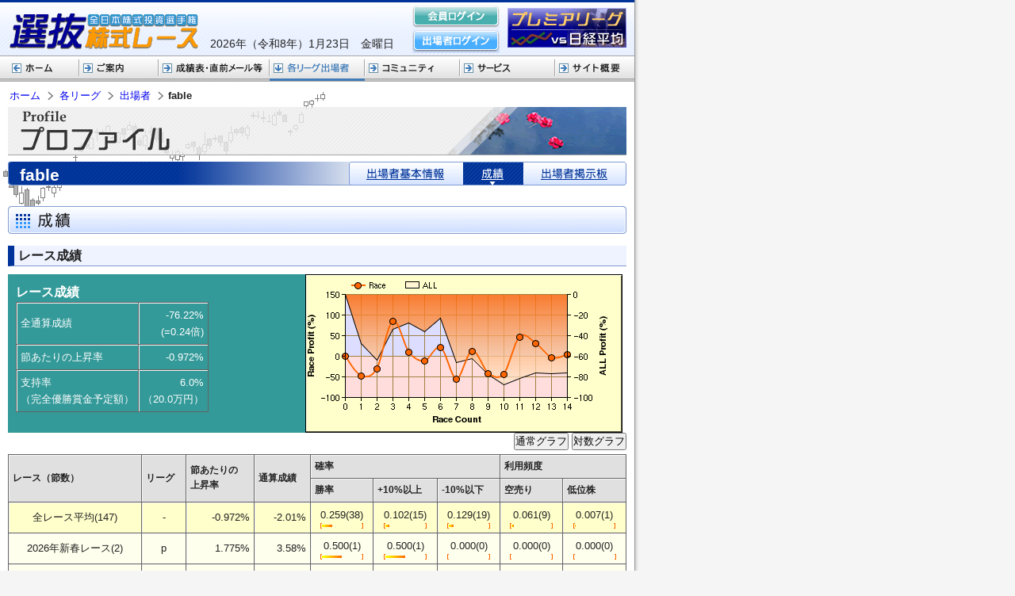

--- FILE ---
content_type: text/html; charset=Shift-jis
request_url: https://www.stockrace.info/league/record.cgi?id=105780
body_size: 33343
content:
<!DOCTYPE html PUBLIC "-//W3C//DTD XHTML 1.0 Transitional//EN" "http://www.w3.org/TR/xhtml1/DTD/xhtml1-transitional.dtd">
<html>
<head>
	<title>選抜株式レース～全日本株式投資選手権～ fable</title>
	<meta http-equiv=Content-Type content="text/html; charset=shift_jis" />
	<meta http-equiv="X-UA-Compatible" content="IE=EmulateIE7" />
	<meta content="選抜株式レース～全日本株式投資選手権～株式投資の“宮本武蔵”を発掘し、多数の実力者による株式情報をまとめて提供します。" name=Description />
	<meta content="株,株式投資,投資,株式情報,宮本武蔵,宮本,武蔵,レース," name=Keywords />
	<link href="../css/import_base.css" type=text/css rel=stylesheet media="all" />
	<link href="../css/import_cts.css" type=text/css rel=stylesheet media="all" />
	<script type="text/javascript" src="../data_pub/datestring.js"></script>
	<script type="text/javascript" src="../data_pub/backtotop.js"></script>
	<script type="text/javascript" src="../data_pub/headerpr.js"></script>
<link rel=stylesheet type=text/css href=../race/popup.css /><script language=JavaScript1.2 src=../race/popup.js></script>
<SCRIPT type="text/javascript">
<!--
function showimg1(){
document.area1.src = "record_graph_race.pl?p=105780";
}
function showimg2(){
document.area1.src = "record_graph_race_log.pl?p=105780";
}
-->
</SCRIPT>
</head>
<body background="../images/cmn/bg.gif">
<!-- ▼ wrapper -->
<div id="wrapper">

	<!-- ▼ header -->
	<div id="header">

	<a href="../index.html"><img src="../images/cmn/logo.gif" alt="選抜株式レース" id="logo" /></a>
	<p id="day"><SCRIPT LANGUAGE="JavaScript">document.write(dateString(today));</SCRIPT></p>
	
		<!-- ▼ header-login -->
		<div id="header-login">
		
			<ul>
			<li id="header-login-mbr"><a href="../member/">会員ログイン</a></li>
			<li id="header-login-ply"><a href="../player/">出場者ログイン</a></li>
			</ul>
			
		</div>
		<!-- ▲ header-login -->

		<!-- ▼ header-pr -->
		<SCRIPT LANGUAGE="JavaScript">
		<!--
		document.write(headerpr[0]);
		 //-->
		</SCRIPT>
		<!-- ▲ header-pr -->

	</div>
	<!-- ▲ header -->

	<!-- ▼ navi -->
	<div id="navi">

		<ul>
		<li id="navi01"><a href="../index.html">ホーム</a></li>
		<li id="navi02"><a href="../guide/guide.html">株式レースご案内</a></li>
		<li id="navi03"><a href="../race/ranking.cgi">選抜株式レース</a></li>
		<li id="navi04"><a href="league.cgi?l=p" class="selected">各リーグ</a></li>
		<li id="navi05"><a href="../bbs2/bbs.cgi">コミュニティ</a></li>
		<li id="navi06"><a href="../service/mailmagazine.html">サービス</a></li>
		<li id="navi07"><a href="../about/site.html">サイト概要</a></li>
		</ul>
	
	</div>

	<hr />

	<!-- ▲ navi -->

	<!-- ▼ cts -->
	<div id="cts">

		<!-- ▼ bread crumb  -->
		<div id="bread-crumb">
		<ol>
			<li><a href="../index.html">ホーム</a></li>
			<li><a href="league.cgi?l=p">各リーグ</a></li>
			<li><a href="#">出場者</a></li>
			<li><span class=bold>fable</span></li>
		</ol>
		</div>
		<!-- ▲ bread crumb  -->
		
		<p id="profile"><span class=bold>fable</span></p>
		<div id="profile-menu">
		<ol>
			<li id="profile-menu01"><a href="profile.cgi?id=105780">出場者基本情報</a></li>
			<li id="profile-menu02"><a href="#" class="selected">成績</a></li>
			<li id="profile-menu03"><a href="../bbs2/bbs.cgi?md=105780">出場者掲示板</a></li>
		</ol>
		</div>

		<!-- ▼ cts-side-proscore -->
		<div id="cts-side-proscore">

			<img src="../images/league/title_1_pro.gif" alt="プロファイル" id="title" />

			<h1><img src="../images/league/profile_score.gif" width="780" height="35" border="0" /></h1>
			
			<h2>レース成績</h2>
			
			<div class="proscore-div1">
				<div class="proscore-div2">
					<p class="boldwhite">レース成績</p>
					<table>
						<tr>
							<td>全通算成績</td>
							<td align="right">-76.22%<BR>(=0.24倍)</td>
						</tr>
						<tr>
							<td><!--レースあたりの上昇率<BR>-->節あたりの上昇率</td>
							<td align="right"><!---9.749%<BR>-->-0.972%</td>
						</tr>
						<tr>
							<td>支持率<br />（完全優勝賞金予定額）</td>
							<td align="right">6.0%<br />（20.0万円）</td>
						</tr>
					</table>
				</div>
			</div>
			
			<img src="record_graph_race.pl?p=105780" width="400" height="200" name="area1" />
			<div align=right>
			<input type="button" onclick="showimg1()" value="通常グラフ">
			<input type="button" onclick="showimg2()" value="対数グラフ">
			</div>
			
			<table class="proscore-table">
			<thead>
				<tr>
				<td nowrap rowspan="2">レース（節数）</td>
				<td nowrap rowspan="2">リーグ</td>
				<td nowrap rowspan="2">節あたりの<BR>上昇率</td>
				<td nowrap rowspan="2">通算成績</td>
				<td nowrap colspan="3">確率</td>
				<td colspan="2">利用頻度</td>
				</tr>
				<tr>
				<td>勝率</td>
				<td>+10%以上</td>
				<td>-10%以下</td>
				<td>空売り</td>
				<td>低位株</td>
				</tr>
			</thead>
			<TR bgcolor=ffffcc>
			<TD align=center>全レース平均(147)</TD>

			<TD align=center>-</TD>

			<TD align=right>-0.972%</TD>

			<TD align=right>-2.01%</TD>

			<TD align=center>0.259(38)<BR><IMG src="../images/cmn/ratio_bar1.gif" height="7" /><IMG src="../images/cmn/ratio_bar2.gif" width="12.95" height="7" /><IMG src="../images/cmn/ratio_bar3.gif" width="37.05" height="7" /><IMG src="../images/cmn/ratio_bar4.gif" height="7" /></TD>

			<TD align=center>0.102(15)<BR><IMG src="../images/cmn/ratio_bar1.gif" height="7" /><IMG src="../images/cmn/ratio_bar2.gif" width="5.1" height="7" /><IMG src="../images/cmn/ratio_bar3.gif" width="44.9" height="7" /><IMG src="../images/cmn/ratio_bar4.gif" height="7" /></TD>

			<TD align=center>0.129(19)<BR><IMG src="../images/cmn/ratio_bar1.gif" height="7" /><IMG src="../images/cmn/ratio_bar2.gif" width="6.45" height="7" /><IMG src="../images/cmn/ratio_bar3.gif" width="43.55" height="7" /><IMG src="../images/cmn/ratio_bar4.gif" height="7" /></TD>

			<TD align=center>0.061(9)<BR><IMG src="../images/cmn/ratio_bar1.gif" height="7" /><IMG src="../images/cmn/ratio_bar2.gif" width="3.05" height="7" /><IMG src="../images/cmn/ratio_bar3.gif" width="46.95" height="7" /><IMG src="../images/cmn/ratio_bar4.gif" height="7" /></TD>

			<TD align=center>0.007(1)<BR><IMG src="../images/cmn/ratio_bar1.gif" height="7" /><IMG src="../images/cmn/ratio_bar2.gif" width="0.35" height="7" /><IMG src="../images/cmn/ratio_bar3.gif" width="49.65" height="7" /><IMG src="../images/cmn/ratio_bar4.gif" height="7" /></TD>

			</TR>
 <TR bgcolor=ffffee>
			<TD align=center>2026年新春レース(2)</TD>

			<TD align=center>p</TD>

			<TD align=right>1.775%</TD>

			<TD align=right>3.58%</TD>

			<TD align=center>0.500(1)<BR><IMG src="../images/cmn/ratio_bar1.gif" height="7" /><IMG src="../images/cmn/ratio_bar2.gif" width="25" height="7" /><IMG src="../images/cmn/ratio_bar3.gif" width="25" height="7" /><IMG src="../images/cmn/ratio_bar4.gif" height="7" /></TD>

			<TD align=center>0.500(1)<BR><IMG src="../images/cmn/ratio_bar1.gif" height="7" /><IMG src="../images/cmn/ratio_bar2.gif" width="25" height="7" /><IMG src="../images/cmn/ratio_bar3.gif" width="25" height="7" /><IMG src="../images/cmn/ratio_bar4.gif" height="7" /></TD>

			<TD align=center>0.000(0)<BR><IMG src="../images/cmn/ratio_bar1.gif" height="7" /><IMG src="../images/cmn/ratio_bar2.gif" width="0" height="7" /><IMG src="../images/cmn/ratio_bar3.gif" width="50" height="7" /><IMG src="../images/cmn/ratio_bar4.gif" height="7" /></TD>

			<TD align=center>0.000(0)<BR><IMG src="../images/cmn/ratio_bar1.gif" height="7" /><IMG src="../images/cmn/ratio_bar2.gif" width="0" height="7" /><IMG src="../images/cmn/ratio_bar3.gif" width="50" height="7" /><IMG src="../images/cmn/ratio_bar4.gif" height="7" /></TD>

			<TD align=center>0.000(0)<BR><IMG src="../images/cmn/ratio_bar1.gif" height="7" /><IMG src="../images/cmn/ratio_bar2.gif" width="0" height="7" /><IMG src="../images/cmn/ratio_bar3.gif" width="50" height="7" /><IMG src="../images/cmn/ratio_bar4.gif" height="7" /></TD>

			</TR>
 <TR bgcolor=ffffee>
			<TD align=center>2025年秋季レース(13)</TD>

			<TD align=center>p</TD>

			<TD align=right><FONT color=FF0000>-0.254%</FONT></TD>

			<TD align=right><FONT color=FF0000>-3.25%</FONT></TD>

			<TD align=center>0.308(4)<BR><IMG src="../images/cmn/ratio_bar1.gif" height="7" /><IMG src="../images/cmn/ratio_bar2.gif" width="15.4" height="7" /><IMG src="../images/cmn/ratio_bar3.gif" width="34.6" height="7" /><IMG src="../images/cmn/ratio_bar4.gif" height="7" /></TD>

			<TD align=center>0.154(2)<BR><IMG src="../images/cmn/ratio_bar1.gif" height="7" /><IMG src="../images/cmn/ratio_bar2.gif" width="7.7" height="7" /><IMG src="../images/cmn/ratio_bar3.gif" width="42.3" height="7" /><IMG src="../images/cmn/ratio_bar4.gif" height="7" /></TD>

			<TD align=center>0.154(2)<BR><IMG src="../images/cmn/ratio_bar1.gif" height="7" /><IMG src="../images/cmn/ratio_bar2.gif" width="7.7" height="7" /><IMG src="../images/cmn/ratio_bar3.gif" width="42.3" height="7" /><IMG src="../images/cmn/ratio_bar4.gif" height="7" /></TD>

			<TD align=center>0.000(0)<BR><IMG src="../images/cmn/ratio_bar1.gif" height="7" /><IMG src="../images/cmn/ratio_bar2.gif" width="0" height="7" /><IMG src="../images/cmn/ratio_bar3.gif" width="50" height="7" /><IMG src="../images/cmn/ratio_bar4.gif" height="7" /></TD>

			<TD align=center>0.000(0)<BR><IMG src="../images/cmn/ratio_bar1.gif" height="7" /><IMG src="../images/cmn/ratio_bar2.gif" width="0" height="7" /><IMG src="../images/cmn/ratio_bar3.gif" width="50" height="7" /><IMG src="../images/cmn/ratio_bar4.gif" height="7" /></TD>

			</TR>
 <TR bgcolor=ffffee>
			<TD align=center>2025年夏季レース(13)</TD>

			<TD align=center>m</TD>

			<TD align=right>2.092%</TD>

			<TD align=right>30.92%</TD>

			<TD align=center>0.385(5)<BR><IMG src="../images/cmn/ratio_bar1.gif" height="7" /><IMG src="../images/cmn/ratio_bar2.gif" width="19.25" height="7" /><IMG src="../images/cmn/ratio_bar3.gif" width="30.75" height="7" /><IMG src="../images/cmn/ratio_bar4.gif" height="7" /></TD>

			<TD align=center>0.077(1)<BR><IMG src="../images/cmn/ratio_bar1.gif" height="7" /><IMG src="../images/cmn/ratio_bar2.gif" width="3.85" height="7" /><IMG src="../images/cmn/ratio_bar3.gif" width="46.15" height="7" /><IMG src="../images/cmn/ratio_bar4.gif" height="7" /></TD>

			<TD align=center>0.000(0)<BR><IMG src="../images/cmn/ratio_bar1.gif" height="7" /><IMG src="../images/cmn/ratio_bar2.gif" width="0" height="7" /><IMG src="../images/cmn/ratio_bar3.gif" width="50" height="7" /><IMG src="../images/cmn/ratio_bar4.gif" height="7" /></TD>

			<TD align=center>0.000(0)<BR><IMG src="../images/cmn/ratio_bar1.gif" height="7" /><IMG src="../images/cmn/ratio_bar2.gif" width="0" height="7" /><IMG src="../images/cmn/ratio_bar3.gif" width="50" height="7" /><IMG src="../images/cmn/ratio_bar4.gif" height="7" /></TD>

			<TD align=center>0.000(0)<BR><IMG src="../images/cmn/ratio_bar1.gif" height="7" /><IMG src="../images/cmn/ratio_bar2.gif" width="0" height="7" /><IMG src="../images/cmn/ratio_bar3.gif" width="50" height="7" /><IMG src="../images/cmn/ratio_bar4.gif" height="7" /></TD>

			</TR>
 <TR bgcolor=ffffee>
			<TD align=center>2025年春季レース(13)</TD>

			<TD align=center>o</TD>

			<TD align=right>3.000%</TD>

			<TD align=right>46.85%</TD>

			<TD align=center>0.154(2)<BR><IMG src="../images/cmn/ratio_bar1.gif" height="7" /><IMG src="../images/cmn/ratio_bar2.gif" width="7.7" height="7" /><IMG src="../images/cmn/ratio_bar3.gif" width="42.3" height="7" /><IMG src="../images/cmn/ratio_bar4.gif" height="7" /></TD>

			<TD align=center>0.154(2)<BR><IMG src="../images/cmn/ratio_bar1.gif" height="7" /><IMG src="../images/cmn/ratio_bar2.gif" width="7.7" height="7" /><IMG src="../images/cmn/ratio_bar3.gif" width="42.3" height="7" /><IMG src="../images/cmn/ratio_bar4.gif" height="7" /></TD>

			<TD align=center>0.000(0)<BR><IMG src="../images/cmn/ratio_bar1.gif" height="7" /><IMG src="../images/cmn/ratio_bar2.gif" width="0" height="7" /><IMG src="../images/cmn/ratio_bar3.gif" width="50" height="7" /><IMG src="../images/cmn/ratio_bar4.gif" height="7" /></TD>

			<TD align=center>0.231(3)<BR><IMG src="../images/cmn/ratio_bar1.gif" height="7" /><IMG src="../images/cmn/ratio_bar2.gif" width="11.55" height="7" /><IMG src="../images/cmn/ratio_bar3.gif" width="38.45" height="7" /><IMG src="../images/cmn/ratio_bar4.gif" height="7" /></TD>

			<TD align=center>0.000(0)<BR><IMG src="../images/cmn/ratio_bar1.gif" height="7" /><IMG src="../images/cmn/ratio_bar2.gif" width="0" height="7" /><IMG src="../images/cmn/ratio_bar3.gif" width="50" height="7" /><IMG src="../images/cmn/ratio_bar4.gif" height="7" /></TD>

			</TR>
 <TR bgcolor=ffffee>
			<TD align=center>2024年秋季レース(4)</TD>

			<TD align=center>o</TD>

			<TD align=right><FONT color=FF0000>-13.412%</FONT></TD>

			<TD align=right><FONT color=FF0000>-43.79%</FONT></TD>

			<TD align=center>0.250(1)<BR><IMG src="../images/cmn/ratio_bar1.gif" height="7" /><IMG src="../images/cmn/ratio_bar2.gif" width="12.5" height="7" /><IMG src="../images/cmn/ratio_bar3.gif" width="37.5" height="7" /><IMG src="../images/cmn/ratio_bar4.gif" height="7" /></TD>

			<TD align=center>0.000(0)<BR><IMG src="../images/cmn/ratio_bar1.gif" height="7" /><IMG src="../images/cmn/ratio_bar2.gif" width="0" height="7" /><IMG src="../images/cmn/ratio_bar3.gif" width="50" height="7" /><IMG src="../images/cmn/ratio_bar4.gif" height="7" /></TD>

			<TD align=center>0.750(3)<BR><IMG src="../images/cmn/ratio_bar1.gif" height="7" /><IMG src="../images/cmn/ratio_bar2.gif" width="37.5" height="7" /><IMG src="../images/cmn/ratio_bar3.gif" width="12.5" height="7" /><IMG src="../images/cmn/ratio_bar4.gif" height="7" /></TD>

			<TD align=center>0.000(0)<BR><IMG src="../images/cmn/ratio_bar1.gif" height="7" /><IMG src="../images/cmn/ratio_bar2.gif" width="0" height="7" /><IMG src="../images/cmn/ratio_bar3.gif" width="50" height="7" /><IMG src="../images/cmn/ratio_bar4.gif" height="7" /></TD>

			<TD align=center>0.000(0)<BR><IMG src="../images/cmn/ratio_bar1.gif" height="7" /><IMG src="../images/cmn/ratio_bar2.gif" width="0" height="7" /><IMG src="../images/cmn/ratio_bar3.gif" width="50" height="7" /><IMG src="../images/cmn/ratio_bar4.gif" height="7" /></TD>

			</TR>
 <TR bgcolor=ffffee>
			<TD align=center>2024年夏季レース(9)</TD>

			<TD align=center>m</TD>

			<TD align=right><FONT color=FF0000>-5.805%</FONT></TD>

			<TD align=right><FONT color=FF0000>-41.61%</FONT></TD>

			<TD align=center>0.000(0)<BR><IMG src="../images/cmn/ratio_bar1.gif" height="7" /><IMG src="../images/cmn/ratio_bar2.gif" width="0" height="7" /><IMG src="../images/cmn/ratio_bar3.gif" width="50" height="7" /><IMG src="../images/cmn/ratio_bar4.gif" height="7" /></TD>

			<TD align=center>0.000(0)<BR><IMG src="../images/cmn/ratio_bar1.gif" height="7" /><IMG src="../images/cmn/ratio_bar2.gif" width="0" height="7" /><IMG src="../images/cmn/ratio_bar3.gif" width="50" height="7" /><IMG src="../images/cmn/ratio_bar4.gif" height="7" /></TD>

			<TD align=center>0.111(1)<BR><IMG src="../images/cmn/ratio_bar1.gif" height="7" /><IMG src="../images/cmn/ratio_bar2.gif" width="5.55" height="7" /><IMG src="../images/cmn/ratio_bar3.gif" width="44.45" height="7" /><IMG src="../images/cmn/ratio_bar4.gif" height="7" /></TD>

			<TD align=center>0.222(2)<BR><IMG src="../images/cmn/ratio_bar1.gif" height="7" /><IMG src="../images/cmn/ratio_bar2.gif" width="11.1" height="7" /><IMG src="../images/cmn/ratio_bar3.gif" width="38.9" height="7" /><IMG src="../images/cmn/ratio_bar4.gif" height="7" /></TD>

			<TD align=center>0.111(1)<BR><IMG src="../images/cmn/ratio_bar1.gif" height="7" /><IMG src="../images/cmn/ratio_bar2.gif" width="5.55" height="7" /><IMG src="../images/cmn/ratio_bar3.gif" width="44.45" height="7" /><IMG src="../images/cmn/ratio_bar4.gif" height="7" /></TD>

			</TR>
 <TR bgcolor=ffffee>
			<TD align=center>2024年春季レース(13)</TD>

			<TD align=center>o</TD>

			<TD align=right>0.899%</TD>

			<TD align=right>12.33%</TD>

			<TD align=center>0.154(2)<BR><IMG src="../images/cmn/ratio_bar1.gif" height="7" /><IMG src="../images/cmn/ratio_bar2.gif" width="7.7" height="7" /><IMG src="../images/cmn/ratio_bar3.gif" width="42.3" height="7" /><IMG src="../images/cmn/ratio_bar4.gif" height="7" /></TD>

			<TD align=center>0.077(1)<BR><IMG src="../images/cmn/ratio_bar1.gif" height="7" /><IMG src="../images/cmn/ratio_bar2.gif" width="3.85" height="7" /><IMG src="../images/cmn/ratio_bar3.gif" width="46.15" height="7" /><IMG src="../images/cmn/ratio_bar4.gif" height="7" /></TD>

			<TD align=center>0.000(0)<BR><IMG src="../images/cmn/ratio_bar1.gif" height="7" /><IMG src="../images/cmn/ratio_bar2.gif" width="0" height="7" /><IMG src="../images/cmn/ratio_bar3.gif" width="50" height="7" /><IMG src="../images/cmn/ratio_bar4.gif" height="7" /></TD>

			<TD align=center>0.077(1)<BR><IMG src="../images/cmn/ratio_bar1.gif" height="7" /><IMG src="../images/cmn/ratio_bar2.gif" width="3.85" height="7" /><IMG src="../images/cmn/ratio_bar3.gif" width="46.15" height="7" /><IMG src="../images/cmn/ratio_bar4.gif" height="7" /></TD>

			<TD align=center>0.000(0)<BR><IMG src="../images/cmn/ratio_bar1.gif" height="7" /><IMG src="../images/cmn/ratio_bar2.gif" width="0" height="7" /><IMG src="../images/cmn/ratio_bar3.gif" width="50" height="7" /><IMG src="../images/cmn/ratio_bar4.gif" height="7" /></TD>

			</TR>
 <TR bgcolor=ffffee>
			<TD align=center>2024年新春レース(9)</TD>

			<TD align=center>m</TD>

			<TD align=right><FONT color=FF0000>-8.823%</FONT></TD>

			<TD align=right><FONT color=FF0000>-56.45%</FONT></TD>

			<TD align=center>0.000(0)<BR><IMG src="../images/cmn/ratio_bar1.gif" height="7" /><IMG src="../images/cmn/ratio_bar2.gif" width="0" height="7" /><IMG src="../images/cmn/ratio_bar3.gif" width="50" height="7" /><IMG src="../images/cmn/ratio_bar4.gif" height="7" /></TD>

			<TD align=center>0.000(0)<BR><IMG src="../images/cmn/ratio_bar1.gif" height="7" /><IMG src="../images/cmn/ratio_bar2.gif" width="0" height="7" /><IMG src="../images/cmn/ratio_bar3.gif" width="50" height="7" /><IMG src="../images/cmn/ratio_bar4.gif" height="7" /></TD>

			<TD align=center>0.222(2)<BR><IMG src="../images/cmn/ratio_bar1.gif" height="7" /><IMG src="../images/cmn/ratio_bar2.gif" width="11.1" height="7" /><IMG src="../images/cmn/ratio_bar3.gif" width="38.9" height="7" /><IMG src="../images/cmn/ratio_bar4.gif" height="7" /></TD>

			<TD align=center>0.000(0)<BR><IMG src="../images/cmn/ratio_bar1.gif" height="7" /><IMG src="../images/cmn/ratio_bar2.gif" width="0" height="7" /><IMG src="../images/cmn/ratio_bar3.gif" width="50" height="7" /><IMG src="../images/cmn/ratio_bar4.gif" height="7" /></TD>

			<TD align=center>0.000(0)<BR><IMG src="../images/cmn/ratio_bar1.gif" height="7" /><IMG src="../images/cmn/ratio_bar2.gif" width="0" height="7" /><IMG src="../images/cmn/ratio_bar3.gif" width="50" height="7" /><IMG src="../images/cmn/ratio_bar4.gif" height="7" /></TD>

			</TR>
 <TR bgcolor=ffffee>
			<TD align=center>2023年秋季レース(13)</TD>

			<TD align=center>o</TD>

			<TD align=right>1.452%</TD>

			<TD align=right>20.61%</TD>

			<TD align=center>0.231(3)<BR><IMG src="../images/cmn/ratio_bar1.gif" height="7" /><IMG src="../images/cmn/ratio_bar2.gif" width="11.55" height="7" /><IMG src="../images/cmn/ratio_bar3.gif" width="38.45" height="7" /><IMG src="../images/cmn/ratio_bar4.gif" height="7" /></TD>

			<TD align=center>0.077(1)<BR><IMG src="../images/cmn/ratio_bar1.gif" height="7" /><IMG src="../images/cmn/ratio_bar2.gif" width="3.85" height="7" /><IMG src="../images/cmn/ratio_bar3.gif" width="46.15" height="7" /><IMG src="../images/cmn/ratio_bar4.gif" height="7" /></TD>

			<TD align=center>0.000(0)<BR><IMG src="../images/cmn/ratio_bar1.gif" height="7" /><IMG src="../images/cmn/ratio_bar2.gif" width="0" height="7" /><IMG src="../images/cmn/ratio_bar3.gif" width="50" height="7" /><IMG src="../images/cmn/ratio_bar4.gif" height="7" /></TD>

			<TD align=center>0.154(2)<BR><IMG src="../images/cmn/ratio_bar1.gif" height="7" /><IMG src="../images/cmn/ratio_bar2.gif" width="7.7" height="7" /><IMG src="../images/cmn/ratio_bar3.gif" width="42.3" height="7" /><IMG src="../images/cmn/ratio_bar4.gif" height="7" /></TD>

			<TD align=center>0.000(0)<BR><IMG src="../images/cmn/ratio_bar1.gif" height="7" /><IMG src="../images/cmn/ratio_bar2.gif" width="0" height="7" /><IMG src="../images/cmn/ratio_bar3.gif" width="50" height="7" /><IMG src="../images/cmn/ratio_bar4.gif" height="7" /></TD>

			</TR>
 <TR bgcolor=ffffee>
			<TD align=center>2023年夏季レース(13)</TD>

			<TD align=center>m</TD>

			<TD align=right><FONT color=FF0000>-0.995%</FONT></TD>

			<TD align=right><FONT color=FF0000>-12.20%</FONT></TD>

			<TD align=center>0.385(5)<BR><IMG src="../images/cmn/ratio_bar1.gif" height="7" /><IMG src="../images/cmn/ratio_bar2.gif" width="19.25" height="7" /><IMG src="../images/cmn/ratio_bar3.gif" width="30.75" height="7" /><IMG src="../images/cmn/ratio_bar4.gif" height="7" /></TD>

			<TD align=center>0.231(3)<BR><IMG src="../images/cmn/ratio_bar1.gif" height="7" /><IMG src="../images/cmn/ratio_bar2.gif" width="11.55" height="7" /><IMG src="../images/cmn/ratio_bar3.gif" width="38.45" height="7" /><IMG src="../images/cmn/ratio_bar4.gif" height="7" /></TD>

			<TD align=center>0.231(3)<BR><IMG src="../images/cmn/ratio_bar1.gif" height="7" /><IMG src="../images/cmn/ratio_bar2.gif" width="11.55" height="7" /><IMG src="../images/cmn/ratio_bar3.gif" width="38.45" height="7" /><IMG src="../images/cmn/ratio_bar4.gif" height="7" /></TD>

			<TD align=center>0.000(0)<BR><IMG src="../images/cmn/ratio_bar1.gif" height="7" /><IMG src="../images/cmn/ratio_bar2.gif" width="0" height="7" /><IMG src="../images/cmn/ratio_bar3.gif" width="50" height="7" /><IMG src="../images/cmn/ratio_bar4.gif" height="7" /></TD>

			<TD align=center>0.000(0)<BR><IMG src="../images/cmn/ratio_bar1.gif" height="7" /><IMG src="../images/cmn/ratio_bar2.gif" width="0" height="7" /><IMG src="../images/cmn/ratio_bar3.gif" width="50" height="7" /><IMG src="../images/cmn/ratio_bar4.gif" height="7" /></TD>

			</TR>
 <TR bgcolor=ffffee>
			<TD align=center>2023年春季レース(13)</TD>

			<TD align=center>m</TD>

			<TD align=right>0.678%</TD>

			<TD align=right>9.17%</TD>

			<TD align=center>0.308(4)<BR><IMG src="../images/cmn/ratio_bar1.gif" height="7" /><IMG src="../images/cmn/ratio_bar2.gif" width="15.4" height="7" /><IMG src="../images/cmn/ratio_bar3.gif" width="34.6" height="7" /><IMG src="../images/cmn/ratio_bar4.gif" height="7" /></TD>

			<TD align=center>0.077(1)<BR><IMG src="../images/cmn/ratio_bar1.gif" height="7" /><IMG src="../images/cmn/ratio_bar2.gif" width="3.85" height="7" /><IMG src="../images/cmn/ratio_bar3.gif" width="46.15" height="7" /><IMG src="../images/cmn/ratio_bar4.gif" height="7" /></TD>

			<TD align=center>0.154(2)<BR><IMG src="../images/cmn/ratio_bar1.gif" height="7" /><IMG src="../images/cmn/ratio_bar2.gif" width="7.7" height="7" /><IMG src="../images/cmn/ratio_bar3.gif" width="42.3" height="7" /><IMG src="../images/cmn/ratio_bar4.gif" height="7" /></TD>

			<TD align=center>0.000(0)<BR><IMG src="../images/cmn/ratio_bar1.gif" height="7" /><IMG src="../images/cmn/ratio_bar2.gif" width="0" height="7" /><IMG src="../images/cmn/ratio_bar3.gif" width="50" height="7" /><IMG src="../images/cmn/ratio_bar4.gif" height="7" /></TD>

			<TD align=center>0.000(0)<BR><IMG src="../images/cmn/ratio_bar1.gif" height="7" /><IMG src="../images/cmn/ratio_bar2.gif" width="0" height="7" /><IMG src="../images/cmn/ratio_bar3.gif" width="50" height="7" /><IMG src="../images/cmn/ratio_bar4.gif" height="7" /></TD>

			</TR>
 <TR bgcolor=ffffee>
			<TD align=center>2023年新春レース(13)</TD>

			<TD align=center>o</TD>

			<TD align=right>4.817%</TD>

			<TD align=right>84.34%</TD>

			<TD align=center>0.538(7)<BR><IMG src="../images/cmn/ratio_bar1.gif" height="7" /><IMG src="../images/cmn/ratio_bar2.gif" width="26.9" height="7" /><IMG src="../images/cmn/ratio_bar3.gif" width="23.1" height="7" /><IMG src="../images/cmn/ratio_bar4.gif" height="7" /></TD>

			<TD align=center>0.231(3)<BR><IMG src="../images/cmn/ratio_bar1.gif" height="7" /><IMG src="../images/cmn/ratio_bar2.gif" width="11.55" height="7" /><IMG src="../images/cmn/ratio_bar3.gif" width="38.45" height="7" /><IMG src="../images/cmn/ratio_bar4.gif" height="7" /></TD>

			<TD align=center>0.000(0)<BR><IMG src="../images/cmn/ratio_bar1.gif" height="7" /><IMG src="../images/cmn/ratio_bar2.gif" width="0" height="7" /><IMG src="../images/cmn/ratio_bar3.gif" width="50" height="7" /><IMG src="../images/cmn/ratio_bar4.gif" height="7" /></TD>

			<TD align=center>0.000(0)<BR><IMG src="../images/cmn/ratio_bar1.gif" height="7" /><IMG src="../images/cmn/ratio_bar2.gif" width="0" height="7" /><IMG src="../images/cmn/ratio_bar3.gif" width="50" height="7" /><IMG src="../images/cmn/ratio_bar4.gif" height="7" /></TD>

			<TD align=center>0.000(0)<BR><IMG src="../images/cmn/ratio_bar1.gif" height="7" /><IMG src="../images/cmn/ratio_bar2.gif" width="0" height="7" /><IMG src="../images/cmn/ratio_bar3.gif" width="50" height="7" /><IMG src="../images/cmn/ratio_bar4.gif" height="7" /></TD>

			</TR>
 <TR bgcolor=ffffee>
			<TD align=center>2022年夏季レース(13)</TD>

			<TD align=center>o</TD>

			<TD align=right><FONT color=FF0000>-2.791%</FONT></TD>

			<TD align=right><FONT color=FF0000>-30.79%</FONT></TD>

			<TD align=center>0.308(4)<BR><IMG src="../images/cmn/ratio_bar1.gif" height="7" /><IMG src="../images/cmn/ratio_bar2.gif" width="15.4" height="7" /><IMG src="../images/cmn/ratio_bar3.gif" width="34.6" height="7" /><IMG src="../images/cmn/ratio_bar4.gif" height="7" /></TD>

			<TD align=center>0.000(0)<BR><IMG src="../images/cmn/ratio_bar1.gif" height="7" /><IMG src="../images/cmn/ratio_bar2.gif" width="0" height="7" /><IMG src="../images/cmn/ratio_bar3.gif" width="50" height="7" /><IMG src="../images/cmn/ratio_bar4.gif" height="7" /></TD>

			<TD align=center>0.154(2)<BR><IMG src="../images/cmn/ratio_bar1.gif" height="7" /><IMG src="../images/cmn/ratio_bar2.gif" width="7.7" height="7" /><IMG src="../images/cmn/ratio_bar3.gif" width="42.3" height="7" /><IMG src="../images/cmn/ratio_bar4.gif" height="7" /></TD>

			<TD align=center>0.000(0)<BR><IMG src="../images/cmn/ratio_bar1.gif" height="7" /><IMG src="../images/cmn/ratio_bar2.gif" width="0" height="7" /><IMG src="../images/cmn/ratio_bar3.gif" width="50" height="7" /><IMG src="../images/cmn/ratio_bar4.gif" height="7" /></TD>

			<TD align=center>0.000(0)<BR><IMG src="../images/cmn/ratio_bar1.gif" height="7" /><IMG src="../images/cmn/ratio_bar2.gif" width="0" height="7" /><IMG src="../images/cmn/ratio_bar3.gif" width="50" height="7" /><IMG src="../images/cmn/ratio_bar4.gif" height="7" /></TD>

			</TR>
 <TR bgcolor=ffffee>
			<TD align=center>2022年新春レース(6)</TD>

			<TD align=center>o</TD>

			<TD align=right><FONT color=FF0000>-10.288%</FONT></TD>

			<TD align=right><FONT color=FF0000>-47.87%</FONT></TD>

			<TD align=center>0.000(0)<BR><IMG src="../images/cmn/ratio_bar1.gif" height="7" /><IMG src="../images/cmn/ratio_bar2.gif" width="0" height="7" /><IMG src="../images/cmn/ratio_bar3.gif" width="50" height="7" /><IMG src="../images/cmn/ratio_bar4.gif" height="7" /></TD>

			<TD align=center>0.000(0)<BR><IMG src="../images/cmn/ratio_bar1.gif" height="7" /><IMG src="../images/cmn/ratio_bar2.gif" width="0" height="7" /><IMG src="../images/cmn/ratio_bar3.gif" width="50" height="7" /><IMG src="../images/cmn/ratio_bar4.gif" height="7" /></TD>

			<TD align=center>0.667(4)<BR><IMG src="../images/cmn/ratio_bar1.gif" height="7" /><IMG src="../images/cmn/ratio_bar2.gif" width="33.35" height="7" /><IMG src="../images/cmn/ratio_bar3.gif" width="16.65" height="7" /><IMG src="../images/cmn/ratio_bar4.gif" height="7" /></TD>

			<TD align=center>0.167(1)<BR><IMG src="../images/cmn/ratio_bar1.gif" height="7" /><IMG src="../images/cmn/ratio_bar2.gif" width="8.35" height="7" /><IMG src="../images/cmn/ratio_bar3.gif" width="41.65" height="7" /><IMG src="../images/cmn/ratio_bar4.gif" height="7" /></TD>

			<TD align=center>0.000(0)<BR><IMG src="../images/cmn/ratio_bar1.gif" height="7" /><IMG src="../images/cmn/ratio_bar2.gif" width="0" height="7" /><IMG src="../images/cmn/ratio_bar3.gif" width="50" height="7" /><IMG src="../images/cmn/ratio_bar4.gif" height="7" /></TD>

			</TR>

			</table>
			<p>※ 低位株：株価100円未満の銘柄</p>
			<p>※ 節あたりの上昇率＝｛（1＋全通算成績÷100）のn乗根－1｝×100&nbsp;&nbsp;nは節数<BR>
		<!--	<p>※ レースあたりの上昇率＝｛（1＋全通算成績÷100）のn乗根－1｝×100&nbsp;&nbsp;nはレース数<BR>-->
</p>

			<div class="to-top">
				<a href="#" onclick="backToTop(); return false"><img src="../images/cmn/to_top.gif" alt="ページ先頭へ" /></a>
			</div>
			
			<h2><a name="stage"></a>2026年新春レース</h2>

			<div class="proscore-div1">
				<div class="proscore-div2">
					<p class="boldwhite">節の成績</p>
					<form method="post" action="record.cgi#stage">
						<select name="rec_race">
						<OPTION value="2026_1" selected>2026年新春レース</OPTION>
 <OPTION value="2025_4" >2025年秋季レース</OPTION>
 <OPTION value="2025_3" >2025年夏季レース</OPTION>
 <OPTION value="2025_2" >2025年春季レース</OPTION>
 <OPTION value="2024_4" >2024年秋季レース</OPTION>
 <OPTION value="2024_3" >2024年夏季レース</OPTION>
 <OPTION value="2024_2" >2024年春季レース</OPTION>
 <OPTION value="2024_1" >2024年新春レース</OPTION>
 <OPTION value="2023_4" >2023年秋季レース</OPTION>
 <OPTION value="2023_3" >2023年夏季レース</OPTION>
 <OPTION value="2023_2" >2023年春季レース</OPTION>
 <OPTION value="2023_1" >2023年新春レース</OPTION>
 <OPTION value="2022_3" >2022年夏季レース</OPTION>
 <OPTION value="2022_1" >2022年新春レース</OPTION>

						</select><input type="submit" value="表示"><input type="hidden" name="player_id" value="105780">
					</form>

					<table>
					<tr>
					<td>勝率</td>
					<td align="right">0.500</td>
					</tr>
					<tr>
					<td>節あたりの上昇率</td>
					<td align="right">1.775%</td>
					</tr>
					<tr>
					<td>通算成績</td>
					<td align="right">3.58%</td>
					</tr>
					</table>
				</div>
			</div>

			<img src="record_graph_stage.pl?r=2026_1&p=105780" width="400" height="200" />
			
			<span id=2026_1_1 class=c1>ＦＥＡＩ社との合弁会社が事業を開始したため今後業績が拡大すると予想</span>
 <span id=2026_1_2 class=c1>今期経常を2.2倍上方修正・12期ぶり最高益、配当も15円増額の材料が根拠。</span>

			<table class="proscore-table">
			<thead>
				<TR>
					<TD align="center">節</TD>
					<TD align="center">リーグ</TD>
					<TD align="center">出場者</TD>
					<TD align="center">銘柄（コード）</TD>
					<TD align="center">始値</TD>
					<TD align="center">終値</TD>
					<TD align="center">節の成績</TD>
					<TD align="center">通算成績</TD>
				</TR>
			</thead>
			<TR bgcolor=ffffee>
			<TD align=center>第1節</TD>

			<TD align=center>p</TD>

			<TD><span class=bold>fable</span></TD>

			<TD class="code">アクリート(<A href=https://stocks.finance.yahoo.co.jp/stocks/chart/?code=4395&t=3m target=_blank onMouseOver="OnLink('2026_1_1',event.x,event.y,event.pageX,event.pageY)" onMouseOut="OffLink('2026_1_1')"><B class=bold>4395</B></A>)01/08引け確定</TD>

			<TD align=right>1170円</TD>

			<TD align=right>1079円</TD>

			<TD align=right><FONT color=FF0000>-7.78%</FONT></TD>

			<TD align=right><FONT color=FF0000>-7.78%</FONT></TD>

			</TR>
 <TR bgcolor=ffffee>
			<TD align=center>第2節</TD>

			<TD align=center>p</TD>

			<TD><span class=bold>fable</span></TD>

			<TD class="code">バリュエンスホールディングス(<A href=https://stocks.finance.yahoo.co.jp/stocks/chart/?code=9270&t=3m target=_blank onMouseOver="OnLink('2026_1_2',event.x,event.y,event.pageX,event.pageY)" onMouseOut="OffLink('2026_1_2')"><B class=bold>9270</B></A>)</TD>

			<TD align=right>1729円</TD>

			<TD align=right>1942円</TD>

			<TD align=right>12.32%</TD>

			<TD align=right>3.58%</TD>

			</TR>
 
		<tfoot>
		<tr>
		<td>&nbsp;</td>

		<td>&nbsp;</td>

		<td>&nbsp;</td>

		<td align=center><b>節あたりの上昇率</b></td>

		<td>&nbsp;</td>

		<td>&nbsp;</td>

		<td align=right><b>1.775%</b></td>

		<td>&nbsp;</td>

		</tr>

		</tfoot>
			</table>
			<p>★ 手仕舞い無し銘柄変更のため終値は次節始値となっています。</p>
			※ 太字の銘柄コードの上にマウスを乗せると直前メールの内容が参照できます。<BR>
			<p>※ 銘柄コードをクリックするとYahooチャートへリンクします。</p>
		<p>※ 節あたりの上昇率＝｛（1＋通算成績÷100）のn乗根－1｝×100&nbsp;&nbsp;nは節数</p>
</p>
			<div class="to-top">
				<a href="#" onclick="backToTop(); return false"><img src="../images/cmn/to_top.gif" alt="ページ先頭へ" /></a>
			</div>

		</div>
		<!-- ▲ cts-side-proscore -->

	</div>
	<!-- ▲ cts -->

	<hr />

	<!-- ▼ footer -->
	<div id="footer">

	<ul id="footer-navi">
	<li><a href="../about/site.html">サイト概要</a></li>
	<li><a href="../about/sitemap.html">サイトマップ</a></li>
	<li><a href="../about/operator_intro.html">ご挨拶</a></li>
	<li><a href="../about/company.html">会社概要</a></li>
	<li><a href="../about/inquiry.html">お問い合わせ</a></li>
	</ul>

		<!-- ▼ copyright -->
		<div id="copyright">
	
		<p>Copyright(C) 2001-<SCRIPT LANGUAGE="JavaScript">document.write(dateStringYear(today));</SCRIPT> 全日本株式投資選手権 All Rights Reserved.</p>
	
		</div>
		<!-- ▲ copyright -->

	</div>
	<!-- ▲ footer -->

</div>
<!-- ▲ wrapper -->

</body>
</html>






--- FILE ---
content_type: text/css
request_url: https://www.stockrace.info/css/import_base.css
body_size: 56
content:
@import "base.css";
@import "base_main.css";
/*IE4対策*/

--- FILE ---
content_type: text/css
request_url: https://www.stockrace.info/css/import_cts.css
body_size: 30
content:
@import "cts.css";
/*IE4対策*/

--- FILE ---
content_type: text/css
request_url: https://www.stockrace.info/race/popup.css
body_size: 274
content:
.c1{
position:absolute;
top:0px;
left:0px;
visibility:hidden;
/* font-size:10pt; */
/* color:#333333; */
background-color:#FFFFee;
layer-background-color:#FFFFFF;
border-width : 1px 1px 1px 1px;
border-style : outset outset outset outset;
padding:5px;
line-height : 140%;
}


--- FILE ---
content_type: text/css
request_url: https://www.stockrace.info/css/base.css
body_size: 5358
content:
@charset "Shift_JIS";
/*
--------------------------------------------------------------------------------
選抜株式レース  共通用スタイルシート
製作者：shimizu
更新日：2008/11/24
--------------------------------------------------------------------------------
目次：
・definition
・スタイルの初期化
  （ * , hr）
・全共通
  （ body,img,a:hover,blockquote ）
・コンテンツ
  （ table,td/tr,thead td , tfoot td ）
  - 汎用スタイル
  - clearfix
  - ワンポイントスタイル
  - 文字スタイル
  - カラー定義
  - ページ先頭
  - ポップアップスタイルシート
-------------------------------------------------------------------------------- */

/* definition
--------------------------------------------------------------------------------
definition 1 長い文字は省略

	contents = cts
	player = ply （出場者）
	member = mbr（会員）
	left = lft 
	right = rgt 
	center = ctr 
	
definition 2 セレクタの順番

	ⅰ tag
	ⅱ ID
	ⅲ Class

definition 3 宣言の順番（例）

	display
	clear:both,float
	position
	top.left
	width,height
	margin
	border
	padding
	list-style
	background
	text-align
	line-height
	font-size
	font-weight
	font-style
	font-family
	color
*/
/* スタイルの初期化
-------------------------------------------------------------------------------- */
*{
	margin:0px;
	padding:0px;
	font-weight: normal;
	font-style: normal;
}
hr{
	display:none;
}

/* 全共通
-------------------------------------------------------------------------------- */
body{
	line-height:1.6; /*行間の指定*/
	font-size:85%;
	font-family: "メイリオ","Meiryo","ヒラギノ角ゴ Pro W3","Hiragino Kaku Gothic Pro","Osaka","ＭＳ Ｐゴシック", "MS P Gothic",Verdana,Arial, Helvetica, sans-serif;
	color:#212121;
}
img{
	border:0;
}
a:hover{
	text-decoration:none;
	color:#FF9900;
}

blockquote{
	margin-left:30px;
}


/* コンテンツ
-------------------------------------------------------------------------------- */
table{
	border:1px solid #656565;
	border-collapse:collapse;
}
th,td{
	border:1px solid #656565;
	border-collapse:collapse;
	padding:5px;
	background-image:url(../images/cmn/tbl_bak.gif);
	background-position:left top;
	white-space : nowrap ;
}
thead td , tfoot td{
	background-color:#e0e0e0;
	font-weight:bold;
	font-size:90%;
}


/* ▼   - 汎用スタイル */
#floatleft{
	float:left;
}
#floatright{
	float:right;
}
.margin200t{
	margin-top:200px
}
.margin200b{
	margin-bottom:400px;
}
.rgt{
	text-align:right;
}
.lft{
	text-align:left;
}
.rgtbold{
	text-align:right;
	font-weight:bold;
}
.ctr{
	text-align:center;
	margin-left:auto;
	margin-right:auto;
}

/* ▼   - clearfix */
.clearfix:after {
    content: "."; 
    display: block; 
    height: 0; 
    clear: both; 
    visibility: hidden;
}
.clearfix {display: inline-table;}
/* Hides from IE-mac \*/
* html .clearfix {height: 1%;}
.clearfix {display: block;}
/* End hide from IE-mac */
/* IE7 */
.clearfix {
	zoom:100%;
}

/* ▼   - ワンポイントスタイル */

/* 周りに線を引くだけに使用 */
.bdr{
	border:1px solid #666;
	padding:10px;
}
/* Topの線だけ無いバージョン */
.bdr-notop{
	padding:10px;
	border-left:1px solid #666;
	border-right:1px solid #666;
	border-bottom:1px solid #666;
}
.btm-mgn{
	border-bottom:1px dotted #666;
	padding:5px 10px;
	font-weight:bold;
}
p.btm-mgn .darkred{
	color:darkred;
	font-weight:bold;
}

/* リストを算用数字で表示する */
.decimal{
	list-style-type: decimal;
}
/* 銘柄だけ改行可 */
.brand{
	white-space : normal ;
}

/* ▼   - 文字スタイル */
.bold{
	font-weight:bold;
}
.boldwhite{
	font-size:120%;
	font-weight:bold;
	color:#fff;
}
.boldblue{
	font-size:120%;
	font-weight:bold;
	color:#003399;
}
.point{
	color:#990000;
	font-size:90%;
}
.strong{
	font-weight:bold;
	font-size:110%;
}
.weak{
	font-size:85%;
}

/* ▼   - カラー定義 http://tksmtmt.s28.xrea.com/color_of_month.html */
.red{
	color:red;
}
.blue{
	color:#417CB8;
}
.spring2{
	background-color:#DDEEBC;
}
.spring {
	background-color:#FFE6E6;
}
.summer{
	background-color:#ABDDF7;
}
.autumn{
	background-color:#FBC8B4;
}
/* 全リーグ */
.all-lgu{
	background-color:#CCDDFF;
}
/* プレミアリーグ */
.pma-lgu{
	background-color:#FFFFCC;
}
/* メインリーグ */
.main-lgu{
	background-color:#F3F3F3;
}
/* オープンリーグ */
.open-lgu{
	background-color:#FFDDAA;
}
/* 予備リーグ */
.reg-lgu{
	background-color:#fff;
}
/* 仕分け */
.backglay{
	background-color:#eee;
}
.backglay2{
	background-color:#E0E0E0;
}
.backglay3{
	background-color:#A5A5A5;
}


/* コンポーネント
-------------------------------------------------------------------------------- */

/* ▼   - ページ先頭 */
.to-top{
	clear:both;
	float:right;
	width:90px;
	height:20px;
	margin:30px 5px 10px 0;
}

/* ▼   - ポップアップスタイルシート（/race/ranking_reg.cgiにて使用） */
#comment a{color:#ff9900;}
.popup01 a{position:relative;}
.popup01 a span{
	position:absolute;
	top:20px;
	left:200px;
	width:300px;
	height:auto;
	padding:5px;
	visibility:hidden;
	background:#f5f5f5;
	border:2px solid #999;
	color:#212121;
}
.popup01 a:hover{visibility:visible;}
.popup01 a:hover span{visibility:visible;background:#f5f5f5;}


/* ▼   - レースの移動 ＋ レース名の表示（ 前節 表示 次節 ） */
#navi-past{
	margin:20px auto 20px auto;
}
#navi-past form{
	display: inline;
	margin:0px 10px 0px 10px;
}
.racename{
	width:780px;
	height:70px;
	text-align:center;
	padding:10px 0px 0px 0px;
	border-left:0px;
	border-bottom:0px;
	background:url(../images/race/racename.gif) repeat-x;
}

--- FILE ---
content_type: text/css
request_url: https://www.stockrace.info/css/base_main.css
body_size: 5205
content:
@charset "Shift_JIS";
/*
--------------------------------------------------------------------------------
選抜株式レース  共通メイン部分スタイルシート
製作者：shimizu
更新日：2008/11/24
--------------------------------------------------------------------------------
目次：
・全共通
  （ #wrapper ）
・ヘッダー
・コンテンツ
  （ #cts ）
・フッター
-------------------------------------------------------------------------------- */

/* 全共通
-------------------------------------------------------------------------------- */
body{
	background:#f5f5f5 url(../images/cmn/body_bak.gif) repeat-y;
}

#wrapper {
	width:800px;
}

/* ヘッダー
-------------------------------------------------------------------------------- */
#header {
	height:70px;
	background-image:url(../images/cmn/header_bak.png);
}
#logo{
	margin:14px 0 0 10px;
}
#day{
	position:absolute;
	top:45px;
	left:265px;
}
/* ヘッダーログイン */
#header-login{
	position:absolute;
	top:7px;
	left:520px;
}
#header-login ul {
	position:relative;
	width:110px;
	height:60px;
	background:url(../images/cmn/header_login.gif) no-repeat;
}
#header-login li{
	position:absolute;
	list-style-type:none;
	list-style-image:none;
	list-style-position:outside;
}
#header-login li, #header-login a {
	display:block;
	height:30px;
}
#header-login a {
	text-indent:-5000px;
	text-decoration:none;
	outline:0;
}
#header-login-mbr { top:0; width:110px; }
#header-login-ply { top:30px; width:110px; }

#header-login-mbr a:hover, #header-login-mbr a:visited:hover { background:transparent url(../images/cmn/header_login.gif) no-repeat scroll -110px 0px; }
#header-login-ply a:hover, #header-login-ply a:visited:hover { background:transparent url(../images/cmn/header_login.gif) no-repeat scroll -110px -30px; }

/* ヘッダーPR情報 */
#header-pr{
	position:absolute;
	top:10px;
	left:640px;
}
/* ナビゲーション */
#navi {
	position:absolute;
	top:70px;
	left:0px;
	width:800px;
	height:33px;
}
#navi ul {
	position:relative;
	width:800px;
	height:33px;
	background:url(../images/cmn/navi2.png) no-repeat;
}
#navi li{
	position:absolute;
	list-style-type:none;
	list-style-image:none;
	list-style-position:outside;
}
#navi li, #navi a {
	display:block;
	height:33px;
}
#navi a {
	text-indent:-5000px;
	text-decoration:none;
	outline:0;
}
#navi01 { left:0; width:100px; }
#navi02 { left:100px; width:100px; }
#navi03 { left:200px; width:140px; }
#navi04 { left:340px; width:120px; }
#navi05 { left:460px; width:120px; }
#navi06 { left:580px; width:120px; }
#navi07 { left:700px; width:100px; }

#navi01 a:hover, #navi01 a:visited:hover { background:transparent url(../images/cmn/navi2.png) no-repeat scroll 0px -33px; }
#navi02 a:hover, #navi02 a:visited:hover { background:transparent url(../images/cmn/navi2.png) no-repeat scroll -100px -33px; }
#navi03 a:hover, #navi03 a:visited:hover { background:transparent url(../images/cmn/navi2.png) no-repeat scroll -200px -33px; }
#navi04 a:hover, #navi04 a:visited:hover { background:transparent url(../images/cmn/navi2.png) no-repeat scroll -340px -33px; }
#navi05 a:hover, #navi05 a:visited:hover { background:transparent url(../images/cmn/navi2.png) no-repeat scroll -460px -33px; }
#navi06 a:hover, #navi06 a:visited:hover { background:transparent url(../images/cmn/navi2.png) no-repeat scroll -580px -33px; }
#navi07 a:hover, #navi07 a:visited:hover { background:transparent url(../images/cmn/navi2.png) no-repeat scroll -700px -33px; }

#navi01 a.selected:link, #navi01 a.selected:visited { background:transparent url(../images/cmn/navi2.png) no-repeat scroll 0 -66px; }
#navi02 a.selected:link, #navi02 a.selected:visited { background:transparent url(../images/cmn/navi2.png) no-repeat scroll -100px -66px; }
#navi03 a.selected:link, #navi03 a.selected:visited { background:transparent url(../images/cmn/navi2.png) no-repeat scroll -200px -66px; }
#navi04 a.selected:link, #navi04 a.selected:visited { background:transparent url(../images/cmn/navi2.png) no-repeat scroll -340px -66px; }
#navi05 a.selected:link, #navi05 a.selected:visited { background:transparent url(../images/cmn/navi2.png) no-repeat scroll -460px -66px; }
#navi06 a.selected:link, #navi06 a.selected:visited { background:transparent url(../images/cmn/navi2.png) no-repeat scroll -580px -66px; }
#navi07 a.selected:link, #navi07 a.selected:visited { background:transparent url(../images/cmn/navi2.png) no-repeat scroll -700px -66px; }


/* コンテンツ
-------------------------------------------------------------------------------- */
#cts{
	height:100%;	/*ネスケ背景のバグ回避*/
	width:780px;
	padding:45px 0 0 10px;
}


/* フッター
-------------------------------------------------------------------------------- */
#footer{
	clear:both;
	width:800px;
	height:40px;
	margin-bottom:5px;
	background:url(../images/cmn/footer_bak.gif) repeat-x;
	font-size:90%;
}
#footer-navi{
	margin-left:5px;
	padding-top:10px;
	list-style:none;
}
#footer-navi li{
	display:block;
	float:left;
	border-right:1px solid #666;
	padding-right:10px;
	padding-left:10px;
}
#copyright {
	float:right;
	position:relative;
	width:369px;
	height:11px;
	background:url(../images/cmn/copyright.gif) no-repeat;
	margin:4px 5px 0 0;
}
#copyright p{
	text-indent:-5000px;
}


--- FILE ---
content_type: text/css
request_url: https://www.stockrace.info/css/cts.css
body_size: 21859
content:
@charset "Shift_JIS";
/*
--------------------------------------------------------------------------------
選抜株式レース  各コンテンツ用スタイルシート
製作者：shimizu
更新日：2008/11/24
--------------------------------------------------------------------------------
目次：
・パンリスト
・ナビゲーション
・メインコンテンツ
・フォームスタイル
・株式レースご案内
  - 選抜株式レースとは？
  - 選抜株式レース ルール
  - 会員の特典
・選抜株式レース
  - 過去の成績表
  - 直前メール # 現在コメントアウト中
  - 新記録一覧
  - 歴代優勝者
・各リーグ
  - 出場者プロファイル
    - 出場者基本情報
    - 出場者成績
・コミュニティ
  - 一般掲示板
  - 出場者掲示板
・サービス
  - スカウト募集
  - 関連書籍
・サイト概要
  - サイトマップ
-------------------------------------------------------------------------------- */

/* パンリスト
-------------------------------------------------------------------------------- */
#bread-crumb{
	position:absolute;
	top:110px;
	left:10px;
	font-size:90%;
}
#bread-crumb li{
	display:inline;
}
#bread-crumb a{
	padding:0 18px 0 2px;
	background: url(../images/cmn/bread_crumb.gif) center right no-repeat;
	text-decoration:none;
}

/* ナビゲーション
-------------------------------------------------------------------------------- */
#navi-sub{
	float:left;
	position:absolute;
	top:134px;
	left:10px;
	width:155px;
	font-size:85%;
}
#navi-sub-top{
	height:36px;
	margin-top:75px;
	padding-left:5px;
	background-image:url(../images/cmn/contents.gif);
	background-repeat:no-repeat;
}
#navi-sub ul{
	border-left:1px solid #a5a5a5;
	border-right:1px solid #a5a5a5;
	list-style-type:none;
}
#navi-sub li a ,#navi-sub a:visited{
	display:block;
	height:1%; /* IEのブロックボックス化した要素を含むリストアイテムの後ろに空行が入るバグを回避 */
	background: #eee url("../images/cmn/navi_botton.gif") no-repeat left center ;
	border-top:1px solid #fff;
	border-bottom:1px solid #a5a5a5;
	padding:5px 2px 5px 22px;
	text-decoration:none;
	color:#212121;
}
#navi-sub a:hover{
	background-color:#E0E0E0;
	background-image:url(../images/cmn/navi_botton.gif);
	background-position:-160px;
	border-top:1px solid #fff;
	color:#FF6600;
}
#navi-sub-sct{
	font-weight:bold;
	background-image:url(../images/cmn/navi_botton.gif);
	background-position:-160px;
	background-repeat:no-repeat;
	background-color:#e0e0e0;
	padding:5px 2px 5px 22px;
	border-top:1px solid #fff;
	border-bottom:1px solid #a5a5a5;
}
#navi-sub-btm{
	background-image:url(../images/cmn/contents_btm.gif);
	height:20px;
	padding-left:5px;
}
#navi-sub2 ul{
	border-left:0px;
	border-right:0px;
}
#navi-sub2 li a ,#navi-sub2 a:visited{
	border-left:100px;
	background:url(../images/cmn/navi_sub2_bak.gif) repeat-y top left;
	padding:2px 2px 2px 16px;
	border:0px;
	border-left:1px solid #fff;
}
#navi-sub2 a:hover{
	background-color:#E0E0E0;
	background-image:url(none);
	border:0;
	border-left:1px solid #fff;
}
#navi-sub2-top{
	border-top:1px solid #fff;
}
#navi-sub2-bottom{
	border-bottom:1px solid #a5a5a5;
}

/* メインコンテンツ
-------------------------------------------------------------------------------- */
h1{
	margin-top:5px;
	margin-bottom:15px;
}
h2{
	clear:both;
	color:#212121;   /* <a>のため、hoverで色が変わってしまうのを防ぐ */
	background-color:#EEF3FF;
	margin:0px 0 10px 0;
	border-left:8px solid #003399;
	border-bottom:1px solid #809ACC;
	padding-left:5px;
	font-size:120%;
	font-weight:bold;
}
h3{
	clear:both;
	margin:30px 0px 5px 0px;
	border-left:3px solid #003399;
	padding-left:5px;
	font-size:105%;
	font-weight:bold;
	background-color:#EEF3FF;
}
h4{
	clear:both;
	margin:5px 0px;
	border-bottom:1px solid #003399;
	padding-left:5px;
	font-weight:bold;
	font-size:100%;
	background-color:#F7F7FF;
}
/* リンク */
.link{
	margin:10px;
	padding-left:20px;
	background:url(../images/cmn/link.gif) no-repeat center left ;
}
/* 出場登録、会員申し込みリンク */
.link2{
	margin:10px;
	text-align:center;
}
.link2 a{
	padding-left:20px;
	background:url(../images/cmn/link.gif) no-repeat center left ;
	font-size:120%;
	font-weight:bold;
}	
.link2 a:hover{
	background-color:#FFE6BF;	
}

/* DT,DDを使用したテーブルもどき*/
.margin10{
	margin:10px;
}
dl{
	margin-bottom:20px;
}
dt{
	width:10em;
	margin-bottom:2px;
	padding:2px 0 2px 0.5em;
	background-color:#E0E0E0;
	font-weight:bold;
}
dd{
	padding-left:0.5em;
	border-bottom:1px dotted #a5a5a5;
	margin:-1.8em 0 2px 10.5em;
}

#cts{
	width:780px;
	background: url(../images/cmn/cts_bak.gif) no-repeat left 25px ;
	font-size:108%;
}
/* 背景が表示されない、省略されるバグのハック */
	#cts:after {
	    content: "";
	    display: block;
	    clear: both;
	    height: 1px;
	    overflow: hidden;
	}
	/*\*/
	* html #cts {
	    height: 1em;
	}
	#cts {
	    display: block;
	}
	/**/

#cts-side{
	float:right;
	width:610px;
	margin:90px 0 0 10px;
}
.cts-table{
	width:590px;
	margin:10px;
}
.cts-table-w{
	width:760px;
	margin:10px;
}

#cts-side p{
	margin-bottom:1em;
}
#cts-side ul{
	list-style-position:inside;
	margin:20px;
}
#title{
	position:absolute;
	top:135px;
	left:10px;
}

/* フォームスタイル
-------------------------------------------------------------------------------- */
form{
	margin:0px 0px 5px 0px;
}
input:focus,select:focus,textarea:focus{
	background-color:#FFF7F7;	/* テキストボックスにフォーカスが当たると背景色が変わる、但しIEは非対応 */
}
table.form-table{
	text-align:left;
	width:590px;
	margin:-10px auto 0 auto;
}
table.form-table td{
	padding:10px;
}
td.info{
	width:170px;
	background:#FFE6BF;
	white-space:nowrap;
}
td.info2{
	background:#f5f5f5;
	white-space:nowrap;
}
td.info3{
	background:#FFE6BF;
}
td.info-com{
	background:#FFE6BF;
	white-space:normal ;
}
td.info-com p{
	font-size:85%;
}
td.post{
	font-size:85%;
	white-space:normal ;
}
*+html td.post {
	font-size:65%;	/* IE7ハック */
}
td.info-que{
	width:170px;
	background:#f5f5f5;
	white-space:normal ;
}
.form-top{
	background:#d5d5d5;
}
.submit{
	margin:20px 0 0 0;
}
.submit2{
	float:right;
	margin:20px 0 0 0;
}
.submit3{
	float:left;
	margin:20px 0 0 0;
}
#formbotton{
	margin:auto;
	width:200px;
}
p.form-p{
	text-align:left;
	margin:20px 10px 0 10px;
	font-weight:bold;
}
.buttonstyle{
	background:url(../images/cmn/bg_button_silver.gif) repeat-x center center;
	border-style:solid;
	border-width:1px;
	border-color:gray;
}
/* フォーム入力ミス画面 */
#alarm{
	width:600px;
	margin:30px auto 40px auto;
	padding:30px;
	border:5px solid #FFDDCC;
	background-color:#FFFFCC;
}
#alarm .bold{
	font-size:150%;
}

/* 株式レースご案内
-------------------------------------------------------------------------------- */
/* ▼   - 選抜株式レースとは？ */
#guide-fig2{
	padding-left:30px;
	}
#guide-fig2 ul{
	position:relative;
	width:510px;
	height:85px;
	background:url(../images/guide/guide_fig_2.gif) no-repeat;
}
#guide-fig2 li{
	position:absolute;
	list-style-type:none;
	list-style-image:none;
	list-style-position:outside;
}
#guide-fig2 li, #guide-fig2 a {
	display:block;
	height:85px;
}
#guide-fig2 a {
	text-indent:-5000px;
	text-decoration:none;
	outline:0;
}
#guide-fig2-1 { left:0; width:255px; }
#guide-fig2-2 { left:255px; width:255px; }

#guide-fig2-1 a:hover, #guide-fig2-1 a:visited:hover { background:transparent url(../images/guide/guide_fig_2.gif) no-repeat scroll 0px -85px; }
#guide-fig2-2 a:hover, #guide-fig2-2 a:visited:hover { background:transparent url(../images/guide/guide_fig_2.gif) no-repeat scroll -255px -85px; }

/* ▼   - 選抜株式レース ルール */
#rule caption{
	text-align:left;
}
#rule table{
	margin-bottom:10px;
}
#rule thead td,th{
	background-color:#FFFFCC;
	font-weight:bold;
	text-align:center;
}

/* ▼   - 会員の特典 */
.display{
	list-style-position: inside;
}

/* 選抜株式レース
-------------------------------------------------------------------------------- */
.table-leftdot{
	text-align:right;
	border-left:1px dotted;
	white-space:nowrap;
}
.table-leftdotbold{
	text-align:right;
	border-left:1px dotted;
	font-weight:bold;
}
.table-rightdot{
	border-right:1px dotted;
	white-space: pre-line;      /* CSS 3.0 */	/* add 20150510 */
}

#navi-race{
	position:relative;
	top:100px;
	width:780px;
	height:35px;
	background:url(../images/race/top_menu.gif) no-repeat;
}
#navi-race li{
	position:absolute;
	list-style-type:none;
	list-style-image:none;
	list-style-position:outside;
}
#navi-race li, #navi-race a {
	display:block;
	height:35px;
}
#navi-race a {
	text-indent:-5000px;
	text-decoration:none;
	outline:0;
}
#navi-race01 { left:0px; width:140px; }
#navi-race02 { left:140px; width:156px; }
#navi-race03 { left:296px; width:133px; }
#navi-race04 { left:429px; width:113px; }
#navi-race05 { left:542px; width:119px; }
#navi-race06 { left:661px; width:119px; }

#navi-race01 a:hover, #navi-race01 a:visited:hover { background:transparent url(../images/race/top_menu.gif) no-repeat scroll 0px -35px; }
#navi-race02 a:hover, #navi-race02 a:visited:hover { background:transparent url(../images/race/top_menu.gif) no-repeat scroll -140px -35px; }
#navi-race03 a:hover, #navi-race03 a:visited:hover { background:transparent url(../images/race/top_menu.gif) no-repeat scroll -296px -35px; }
#navi-race04 a:hover, #navi-race04 a:visited:hover { background:transparent url(../images/race/top_menu.gif) no-repeat scroll -429px -35px; }
#navi-race05 a:hover, #navi-race05 a:visited:hover { background:transparent url(../images/race/top_menu.gif) no-repeat scroll -542px -35px; }
#navi-race06 a:hover, #navi-race06 a:visited:hover { background:transparent url(../images/race/top_menu.gif) no-repeat scroll -661px -35px; }

#navi-race01 a.selected:link, #navi-race01 a.selected:visited { background:transparent url(../images/race/top_menu.gif) no-repeat scroll 0px -35px; }
#navi-race02 a.selected:link, #navi-race02 a.selected:visited { background:transparent url(../images/race/top_menu.gif) no-repeat scroll -140px -35px; }
#navi-race03 a.selected:link, #navi-race03 a.selected:visited { background:transparent url(../images/race/top_menu.gif) no-repeat scroll -296px -35px; }
#navi-race04 a.selected:link, #navi-race04 a.selected:visited { background:transparent url(../images/race/top_menu.gif) no-repeat scroll -429px -35px; }
#navi-race05 a.selected:link, #navi-race05 a.selected:visited { background:transparent url(../images/race/top_menu.gif) no-repeat scroll -542px -35px; }
#navi-race06 a.selected:link, #navi-race06 a.selected:visited { background:transparent url(../images/race/top_menu.gif) no-repeat scroll -661px -35px; }

#cts-race{
	width:780px;
	height:100%;
	margin:120px 0px 10px;
}
	#cts-race h3{
		clear:both;
		color:#212121;   /* <a>のため、hoverで色が変わってしまうのを防ぐ */
		padding:2px 2px 2px 5px;
		margin-top:0px;
	}
	#message2{
		float:left;
		width:40%;
	}
	
	#display-style{
		float:right;
		width:450px;
	}
	
	#display-league{
		float:right;
		height:2em;
		background-color:#E4E9FF;
		border:1px solid #9FA2B3;
		margin:2px 0px 5px 0px;
		padding:5px;
	}
	#display-league p{
		float:left;
	}
	#display-league form{
		float:left;
		margin:3px 0px 3px 3px;
	}
	#display-league-order{
		float:right;
		margin:3px 0px 10px 0px;
	}
	#display-league-order form{
		float:left;
		margin-left:2px;
	}

pre{
	padding-left:30px;
	background-color:#eeeeee;
}
	
option{
	background-color:#fff;
}
#cts-race p{
	margin-bottom:1em;
}
#cts-race ul{
	list-style-position:inside;
	margin:20px;
}

#rankrec input{
	float:left;
	margin:10px;
	padding:2px;
}
#rankrec p{
	margin-left:10px;
}
#rankrec table{
	width:760px;
	margin:20px 0 20px 10px;
}
#rankrec th,#rankrec td{
	padding-left:10px;
}
#rankrec th{
	background-color:#eeeeee;
}
#rankrec td{
	white-space:normal;
}
#rankrec .table-leftdot{
	text-align:left;
}
#rankrec .table-rightdot{
	text-align:right;
}
#rankrec .backglay{
	background-color:#f5f5f5;
}
/* top */
#rankrec-top{
	width:760px;
	margin-top:20px;
	margin-left:10px;
	margin-bottom:10px;
	border:none;
}
#rankrec-top input{
	float:none;
}
#rankrec-top th,#rankrec-top td{
	padding:5px;
	border-top:1px solid #656565;
	border-right:none;
	border-bottom:1px solid #656565;
	border-left:none;
}
#rankrec-top th{
	background-color:#eeeeee;
}

/* ▼   - 歴代優勝者 */
#table-champ{
	width:760px;
	margin-left:10px;
	margin-bottom:10px;
	font-size:90%;
}
#table-rank{
	clear:both;
	width:780px;
	font-size:90%;
}

/* 各リーグ
-------------------------------------------------------------------------------- */
#cts-league{
	width:780px;
	height:100%;
	padding:100px 0px 5px;
}

#cts-publication{
	width:780px;
	height:100%;
	padding:0px 0px 5px;
}

#league-menu{
	position:relative;
	top:0px;
	width:780px;
	height:40px;
	background:url(../images/league/top_menu3.gif) no-repeat;
	margin-bottom:20px;
}
#league-menu li{
	position:absolute;
	list-style-type:none;
	list-style-image:none;
	list-style-position:outside;
}
#league-menu li, #league-menu a {
	display:block;
	height:40px;
}
#league-menu a {
	text-indent:-5000px;
	text-decoration:none;
	outline:0;
}
#league-menu01 { left:0px; width:155px; }
#league-menu02 { left:155px; width:155px; }
#league-menu03 { left:310px; width:155px; }
#league-menu04 { left:465px; width:158px; }
#league-menu05 { left:623px; width:157px; }

#league-menu01 a:hover, #league-menu01 a:visited:hover { background:transparent url(../images/league/top_menu3.gif) no-repeat scroll 0px -40px; }
#league-menu02 a:hover, #league-menu02 a:visited:hover { background:transparent url(../images/league/top_menu3.gif) no-repeat scroll -155px -40px; }
#league-menu03 a:hover, #league-menu03 a:visited:hover { background:transparent url(../images/league/top_menu3.gif) no-repeat scroll -310px -40px; }
#league-menu04 a:hover, #league-menu04 a:visited:hover { background:transparent url(../images/league/top_menu3.gif) no-repeat scroll -465px -40px; }
#league-menu05 a:hover, #league-menu05 a:visited:hover { background:transparent url(../images/league/top_menu3.gif) no-repeat scroll -623px -40px; }

#league-menu01 a.selected:link, #league-menu01 a.selected:visited { background:transparent url(../images/league/top_menu3.gif) no-repeat scroll 0px -40px; }
#league-menu02 a.selected:link, #league-menu02 a.selected:visited { background:transparent url(../images/league/top_menu3.gif) no-repeat scroll -155px -40px; }
#league-menu03 a.selected:link, #league-menu03 a.selected:visited { background:transparent url(../images/league/top_menu3.gif) no-repeat scroll -310px -40px; }
#league-menu04 a.selected:link, #league-menu04 a.selected:visited { background:transparent url(../images/league/top_menu3.gif) no-repeat scroll -465px -40px; }
#league-menu05 a.selected:link, #league-menu05 a.selected:visited { background:transparent url(../images/league/top_menu3.gif) no-repeat scroll -623px -40px; }

#player-introduction dt{
	width:14em;
	margin-left:1em;
	padding:2px 0 2px 0.5em;
	background-color:#eeeeee;
	font-weight:normal;
}
#player-introduction dd{
	padding-left:0.5em;
	margin:-1.8em 10px 2px 15.8em;
}
#player-introduction-head dt{
	background-color:#FFE6BF;
	font-weight:bold;
}

/* ▼   - 出場者プロファイル */
#profile{
	position:absolute;
	top:129px;
	left:10px;
	width:700px;
	height:30px;
	margin-top:75px;
	padding-left:15px;
	font-size:145%;
	font-weight:bold;
	
/* 	background-color:#003399; */
    background:url(../images/league/profile-name-bak.png) no-repeat;
    color:#FFF;
/* 	border-left:10px solid  #003399; */
}

#profile-menu{
	position:absolute;
	top:204px;
	left:440px;
	width:370px;
	height:30px;
	background:url(../images/league/profile_menu.png) no-repeat;
}#profile-menu li{
	position:absolute;
	list-style-type:none;
	list-style-image:none;
	list-style-position:outside;
}#profile-menu li, #profile-menu a {
	display:block;
	height:30px;
}#profile-menu a {
	text-indent:-5000px;
	text-decoration:none;
	outline:0;
}
#profile-menu01 { left:0px; width:145px; }
#profile-menu02 { left:144px; width:76px; }
#profile-menu03 { left:219px; width:131px; }
#profile-menu01 a:hover, #profile-menu01 a:visited:hover { background:transparent url(../images/league/profile_menu.png) no-repeat scroll 0px -30px; }
#profile-menu02 a:hover, #profile-menu02 a:visited:hover { background:transparent url(../images/league/profile_menu.png) no-repeat scroll -144px -30px; }
#profile-menu03 a:hover, #profile-menu03 a:visited:hover { background:transparent url(../images/league/profile_menu.png) no-repeat scroll -219px -30px; }
#profile-menu01 a.selected:link, #profile-menu01 a.selected:visited { background:transparent url(../images/league/profile_menu.png) no-repeat scroll 0px -30px; }
#profile-menu02 a.selected:link, #profile-menu02 a.selected:visited { background:transparent url(../images/league/profile_menu.png) no-repeat scroll -144px -30px; }
#profile-menu03 a.selected:link, #profile-menu03 a.selected:visited { background:transparent url(../images/league/profile_menu.png) no-repeat scroll -219px -30px; }

/* ▼     - 出場者基本情報 */
#navi-sub-profile{
	position:absolute;
	top:179px;
	left:10px;
	width:155px;
	padding-top:75px;
	font-size:90%;
	text-align:center;
}

#cts-side-profile{
	float:right;
	width:610px;
	margin:135px 0 0 10px;
}

.profile-tbl{
	width:610px;
	margin:10px 0 10px 0;
}
.basepro-tbl-rgt{
	width:500px;
	white-space:normal;
}
/* profile_sample01用 */
.basepro-tbl-rgt2{ 
    width:120px;
    padding-right:20px;
}
/* 支持率 = approval rate = apr */
#basepro-name{ 
    float:left;
    width:320px;
    margin-right:20px;
	white-space:normal;
}
#apr-rate{
    margin-top:5px;
}
#apr-rate td.rgt{ 
    width:55px;
}
/* ▼     - 出場者成績 */

#cts-side-proscore{
	width:780px;
	padding-top:140px;
	font-size:90%;
}
.proscore-div1{
	float:left;
	width:375px;
	height:200px;
	background-color:#339999;
}
.proscore-div2{
	margin:10px;
}
.proscore-div2 table{
	border:2px #FFF;
	color:#FFF;
	font-weight:bold;
}
.proscore-table{
	width:780px;
	margin-top:5px;
}
.code{
	white-space:normal;
}

/* コミュニティ
-------------------------------------------------------------------------------- */
.entry_box{
	margin:10px;
	border:2px solid #C5C5C5;
	background-color:#FFFFEE;
	word-break: break-all;
}
.icon{
	float:left;
	margin:10px 10px 5px 5px; 
	border:1px solid #C5C5C5;
	padding:10px;
	background-color:#fff;	
}
.bbsdate{
	margin:10px 0px 0px 10px;
	font-size:100%;
}
p.bbs_messages{
	clear:both;
	margin:-5px 10px 0px 10px;
	padding:5px 0px;
	border-top:1px dotted #C5C5C5;
}
.bbs_res{
	padding-left:40px;
	border-top:1px solid #C5C5C5;
}
.bbs_res_button{
	float:right;
	margin-top:10px; /* IEとその他ブラウザで表示が異なる、今後の課題 */
	padding-right:10px;
}
#bbs_page{
	margin:10px;
}
#bbs_page .next{
	float:right;
	margin-left:10px;
}
#bbs_page .back{
	float:left;
	margin-right:20px;
}
#bbs_page .math{
	clear:both;
	width:100%;
}
#bbs_page .ctr{
	clear:both;
	margin-top:10px;
}
#bbs_topic{
	width:590px;
	margin:10px;
}
#bbs_topic td{
	word-break: break-all;
	white-space: normal;
}
/* ▼   - 一般掲示板 */
#bbs-com{
	margin:20px 0 0 10px;
	text-align:left;
}
#bbs-com p.a{
	width:180px;
	float:left;
	margin:0 10px 0 0;
}
#bbs-com p.b{
	float:right;
	width:400px;
	font-size:85%;
	white-space:normal ;
}

/* ▼   - 出場者掲示板 */
#bbs-player{
	clear:both;
}
#bbs-player table{
	margin-top:20px;
}
#bbs-player thead{
	font-size:100%;
}
#bbs-player img{
	vertical-align:middle;
	margin:1px 2px;
}
#tab span {
	padding:0px 7px;
	list-style-type:none;
	list-style-image:none;
	list-style-position:outside;
	border-left:1px solid #333;
	margin:0px;
}
#tab span a:hover,#tab span.present a{
	background-color:#FFE6BF;
}
span#tab-left{
	border-left:0px;
	padding-left:0px;
}


/* -----------▼採用後削除------------- */
#bbs-player-p{
	width:200px;
	float:left;
}
#bbs-player-p .table-rightdot{
	width:125px;
	white-space:normal;
}
#bbs-player-p td .table-leftdot{
	width:75px;
	white-space:nowrap;
}
#bbs-player-m{
	float:left;
	width:200px;
	margin-left:5px;
}
#bbs-player-m .table-rightdot{
	width:125px;
	white-space:normal;
}
#bbs-player-m td .table-leftdot{
	width:75px;
	white-space:nowrap;
}
#bbs-player-o{
	float:right;
	width:200px;
	white-space:normal;
}
#bbs-player-o .table-rightdot{
	width:125px;
}
#bbs-player-o td .table-leftdot{
	width:75px;
	white-space:nowrap;
}
/* -----------採用後削除▲------------- */

/* サービス
-------------------------------------------------------------------------------- */
/* ▼  - スカウト募集 */
#table-scout{
	width:590px;
	margin:10px;
}
#table-scout colgroup{
	background-color:#FFE6BF;
}
#table-scout .style1{
	font-size:75%;
}
#table-scout .style2{
	border:1px solid #a5a5a5;
	background-color:#EEF3FF;
	font-size:75%;
}

/* ▼  - 関連書籍 */
#bookcom p{
	padding:0px 10px 5px 10px;
}
#bookcom .bookframe{
	margin:30px;
	background-color:#FFFFCC;
	border:1px solid #a5a5a5;
}
#bookcom .bookimg{
	float:left;
	padding:20px;
	margin:0px 40px 10px 30px;
}
#bookcom .bookname{
	font-size:110%;
	font-weight:bold;
	text-align:center;
	margin:30px auto 10px auto;
}
#bookcom table{
	border:none;
}
#bookcom td,tr{
	border:none;
	background-image:none;
	margin:30px;
	padding:4px 10px 4px 10px;
}
#bookcom .booktop{
	clear:both;
	font-weight:bold;
}

/* サイト概要
-------------------------------------------------------------------------------- */
/* ▼   - サイトマップ */
#sitemap{
	margin-top:10px;
	margin-left:-40px;
}
#sitemap ul ul{
	margin:0 0 20px 40px;
	background: url(../images/about/sitemap_line1.gif) repeat-y left top;
}

#sitemap ul li{
	background: url(../images/about/sitemap_line2.gif) no-repeat left top;
	list-style-type: none;
	list-style-position:outside; /* IE Hack */
	padding:0 0 0 40px;
}
#sitemap ul li.map-root{
	background-image: none;
}
#sitemap ul li.map-bottom{
	background: url(../images/about/sitemap_line_b.gif) no-repeat left top;
}
#sitemap ul li.map-bottom2{
	background: url(../images/about/sitemap_line_b.gif) no-repeat left top;
}
#sitemap ul.map-bottom-ul{
	margin-left:0px;
	padding-left:40px;
	background: url(../images/about/sitemap_line_b.gif) no-repeat left bottom;
}




--- FILE ---
content_type: application/javascript
request_url: https://www.stockrace.info/data_pub/datestring.js
body_size: 564
content:
var today = new Date();
var days = new Array("日曜日","月曜日","火曜日","水曜日","木曜日","金曜日","土曜日");
var months = new Array("1","2","3","4","5","6","7","8","9","10","11","12");

function dateString(today) {
	var Year = today.getFullYear();
	var Month = months[today.getMonth()];
        var Today = today.getDate();
        var Day = days[today.getDay()];
        var Reiwa = Year - 2018;
	return Year + "年（令和" + Reiwa + "年）" + Month  + "月" + Today + "日　" + Day;
}
function dateStringYear(today) {
	var Year = today.getFullYear();
	return Year;
}

--- FILE ---
content_type: application/javascript
request_url: https://www.stockrace.info/data_pub/headerpr.js
body_size: 223
content:
headerpr = new Array("<div id=\"header-pr\"><a href=\"http://www.stockrace.info/league/league.cgi?l=p&m=r\" target=\"_blank\"><img src=\"../images/cmn/banner_n225_premire.gif\" alt=\"プレミアリーグvs日経平均\"></a></div>");

--- FILE ---
content_type: application/javascript
request_url: https://www.stockrace.info/race/popup.js
body_size: 907
content:
var IE = 0,NN = 0,N6 = 0;
if(document.all) IE = true;
else if(document.layers) NN = true;
else if(document.getElementById) N6 = true;
function OnLink(Msg,mX,mY,nX,nY){
var pX = 0,pY = 0;
var sX = -10,sY = 30;
if(IE){
MyMsg = document.all(Msg).style;
MyMsg.visibility = "visible";
}
if(NN){
MyMsg = document.layers[Msg];
MyMsg.visibility = "show";
}
if(N6){
MyMsg = document.getElementById(Msg).style;
MyMsg.visibility = "visible";
}
if(IE){
pX = (document.body.scrollLeft || document.documentElement.scrollLeft);
pY = (document.body.scrollTop || document.documentElement.scrollTop);
MyMsg.left = mX + pX + sX;
MyMsg.top = mY + pY + sY;
}
if(NN || N6){
MyMsg.left = nX + sX + "px";
MyMsg.top = nY + sY + "px";
}
}
function OffLink(Msg){
if(IE) document.all(Msg).style.visibility = "hidden";
if(NN) document.layers[Msg].visibility = "hide";
if(N6) document.getElementById(Msg).style.visibility = "hidden";
}

